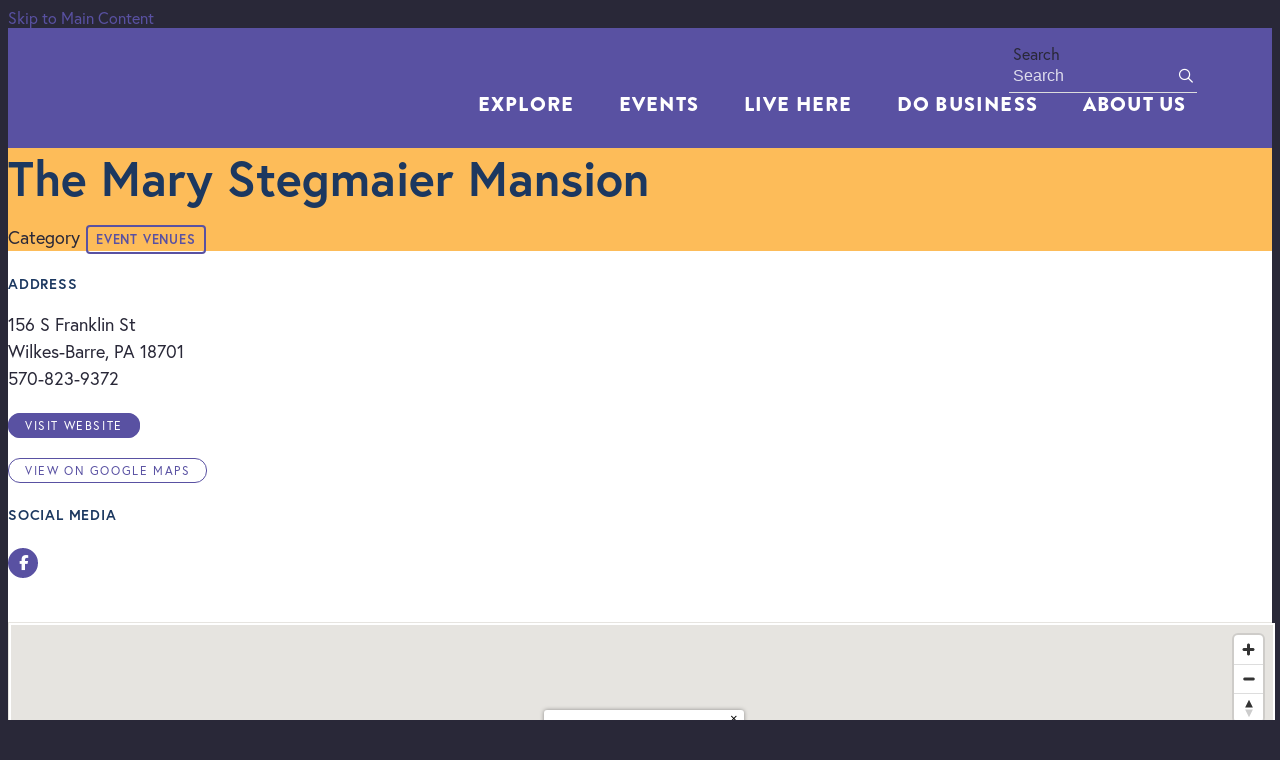

--- FILE ---
content_type: text/html; charset=UTF-8
request_url: https://downtownwilkesbarre.org/go/the-mary-stegmaier-mansion
body_size: 5377
content:

<!doctype html>
<html lang="en" prefix="og: http://ogp.me/ns#">
<head>
  <meta charset="utf-8">
  <meta name="viewport" content="width=device-width, initial-scale=1">

  <title>The Mary Stegmaier Mansion | Downtown Wilkes-Barre</title>
  <link rel="canonical" href="https://downtownwilkesbarre.org/go/the-mary-stegmaier-mansion">
  <meta name="robots" content="index, follow">
  <meta name="description" content="The Mary Stegmaier Mansion | Downtown Wilkes-Barre">
  
  <link rel="preconnect" href="https://ctycms.com/">
  <link rel="preconnect" href="https://img.ctykit.com/">
  <link rel="preconnect" href="https://fonts.googleapis.com">
  <link rel="preconnect" href="https://fonts.gstatic.com" crossorigin>
  
  <link rel="icon" href="/favicon.ico" sizes="any">
  <link rel="icon" href="/favicon.svg" type="image/svg+xml">
  <link rel="apple-touch-icon" href="/apple-touch-icon.png">
  <link rel="manifest" href="/site.webmanifest">
 
  <link rel="stylesheet" href="https://ctycms.com/pa-wilkes-barre/css/cty_css_v21.min.css">  
  <link rel="stylesheet" href="https://cdnjs.cloudflare.com/ajax/libs/mapbox-gl/3.14.0/mapbox-gl.min.css">
  
  <link rel="stylesheet" href="/_templates/_styles.css?v=2023">
  
  <link rel="stylesheet" href="https://use.typekit.net/lyi5prn.css">
   
  <script defer src="https://kit.fontawesome.com/1872c177cb.js" crossorigin="anonymous"></script>


<!-- Google tag (gtag.js) -->
<script async src="https://www.googletagmanager.com/gtag/js?id=G-TBFYZ2S86D"></script>
<script>
  window.dataLayer = window.dataLayer || [];
  function gtag(){dataLayer.push(arguments);}
  gtag('js', new Date());

  gtag('config', 'G-TBFYZ2S86D');
</script>
      
</head>
<body>

<a class="visually-hidden-focusable" href="#page-content">Skip to Main Content</a>
	
			
	
<div id="page-wrap">
<header>	
<div id="page-header">
<div class="header-wrap">
  <div class="container-fluid container-fluid-full">
    <div class="nav-relative">
      <div class="nav-hold">
        <div class="nav-logo-mobile"><a href="/" aria-label="home" class="lazyload" data-src="https://ctycms.com/pa-wilkes-barre/downtown-wordmark-white-700x200.svg"></a></div>
        <div class="nav-logo-desktop"><a href="/" aria-label="home" class="lazyload" data-src="https://ctycms.com/pa-wilkes-barre/downtown-wordmark-white-700x200.svg"></a></div>
        <div class="nav-toggle">
          <a href="#" aria-label="toggle menu" aria-expanded="false" id="nav-drawer-toggle">
            <span class="nav-toggle-open"><i aria-hidden="true" class="far fa-bars"></i></span>
            <span class="nav-toggle-close" style="display:none"><i aria-hidden="true" class="far fa-times"></i></span>
          </a>
        </div>
      </div>
      <div id="nav-drawer">
				<nav>
				<div id="primary-nav">			
					

<ul>
<li class="leaf-1"><div class="menu-set"><a href="/explore">Explore</a><a href="#" aria-label="toggle sub menu" aria-expanded="false" class="subnav-toggle"><span class="subnav-toggle-open"><i aria-hidden="true" class="far fa-chevron-down"></i></span><span class="subnav-toggle-close" style="display:none"><i aria-hidden="true" class="far fa-chevron-up"></i></span></a></div>

	<ul>
		<li><a href="/explore/dining">Dining</a></li>
		<li><a href="/explore/shopping">Shopping</a></li>
		<li><a href="/explore/services">Services</a></li>
		<li><a href="/explore/attractions">Attractions</a></li>
		<li><a href="/explore/accommodations">Accommodations</a></li>
		<li><a href="/explore/city-of-learning">Colleges</a></li>
		<li><a href="/explore/parking">Parking</a></li>
		<li><a href="/explore/features">Features</a></li>
	</ul>
</li>
<li class="leaf-2"><div class="menu-set"><a href="/events">Events</a><a href="#" aria-label="toggle sub menu" aria-expanded="false" class="subnav-toggle"><span class="subnav-toggle-open"><i aria-hidden="true" class="far fa-chevron-down"></i></span><span class="subnav-toggle-close" style="display:none"><i aria-hidden="true" class="far fa-chevron-up"></i></span></a></div>

	<ul>
		<li><a href="/events/calendar">Calendar</a></li>
		<li><a href="/events/sunsets-on-soma">Sunsets on SOMA</a></li>
		<li><a href="/events/smallbusinesssaturday">Small Business Saturday</a></li>
	</ul>
</li>
<li class="leaf-3"><div class="menu-set"><a href="/live-here">Live Here</a><a href="#" aria-label="toggle sub menu" aria-expanded="false" class="subnav-toggle"><span class="subnav-toggle-open"><i aria-hidden="true" class="far fa-chevron-down"></i></span><span class="subnav-toggle-close" style="display:none"><i aria-hidden="true" class="far fa-chevron-up"></i></span></a></div>

	<ul>
		<li><a href="/live-here/places-to-live">Places to Live</a></li>
		<li><a href="/live-here/downtown-residents-association">Downtown Residents Association</a></li>
	</ul>
</li>
<li class="leaf-4"><div class="menu-set"><a href="/do-business">Do Business</a><a href="#" aria-label="toggle sub menu" aria-expanded="false" class="subnav-toggle"><span class="subnav-toggle-open"><i aria-hidden="true" class="far fa-chevron-down"></i></span><span class="subnav-toggle-close" style="display:none"><i aria-hidden="true" class="far fa-chevron-up"></i></span></a></div>

	<ul>
		<li><a href="/do-business/space-available">Space Available</a></li>
		<li><a href="/do-business/downtown-w-b-business-association">Downtown W-B Business Association</a></li>
		<li><a href="/do-business/downtown-college-ambassador-program">Downtown College Ambassador Program</a></li>
		<li><a href="/do-business/resources">Resources for Businesses</a></li>
		<li><a href="/do-business/submit">Submit Website Listing</a></li>
	</ul>
</li>
<li class="leaf-5"><div class="menu-set"><a href="/about">About Us</a><a href="#" aria-label="toggle sub menu" aria-expanded="false" class="subnav-toggle"><span class="subnav-toggle-open"><i aria-hidden="true" class="far fa-chevron-down"></i></span><span class="subnav-toggle-close" style="display:none"><i aria-hidden="true" class="far fa-chevron-up"></i></span></a></div>

	<ul>
		<li><a href="/about/diamond-city-partnership">Diamond City Partnership</a></li>
		<li><a href="/about/our-work">Our Work</a></li>
		<li><a href="/about/our-vision-for-downtown">Our Vision for Downtown</a></li>
		<li><a href="/about/board-of-directors">Board of Directors</a></li>
		<li><a href="/about/staff">Staff</a></li>
		<li><a href="/about/resource-library">Resource Library</a></li>
		<li><a href="/about/dcp-accomplishments">DCP&#039;s Accomplishments</a></li>
		<li><a href="/about/downtown-w-b-business-improvement-district">Downtown W-B Business Improvement District</a></li>
		<li><a href="/about/donate-to-dcp">Donate to DCP</a></li>
		<li><a href="/about/in-the-news">In The News</a></li>
		<li><a href="/about/pressroom">Press Releases</a></li>
		<li><a href="/about/contact-us">Contact Us</a></li>
		<li><a href="/about/our-partners">Our Partners</a></li>
	</ul>
</li>
</ul>

				</div>
				<div id="secondary-nav">
          <div class="nav-utility">
            <div class="nav-social">
              <a href="https://www.facebook.com/DiamondCityPartnership" rel="noopener" target="_blank" aria-label="Facebook"><i aria-hidden="true" class="fab fa-facebook-f"></i></a><a href="https://www.instagram.com/downtownwilkesbarre" rel="noopener" target="_blank" aria-label="Instagram"><i aria-hidden="true" class="fab fa-instagram"></i></a>						</div>
            <div class="nav-links">
							<a href="/styles">Styles</a>
							<a href="/search">Site Search</a>
							<a href="/sitemap">Sitemap</a>
						</div>
					</div> 
					<div class="nav-search">
						<form id="site-search" method="get" action="/search">
							<label class="visually-hidden-focusable" for="q">Search</label>
							<input type="text" id="q" name="q" placeholder="Search">
							<button type="submit" aria-label="submit"><i aria-hidden="true" title="submit" class="far fa-search"></i></button>
						</form>
					</div>
				</div>
			</nav>
			</div><!-- /nav-drawer-->
		</div><!-- /nav-relative-->
	 </div><!--/container-->
</div><!--/header-wrap-->
</div><!--/#page-header-->
</header>

<main id="page-content">
	
<div class="detail-header detail-header-pattern">
	<div class="container-fluid">
		<div class="row padding-top">
			<div class="col-12 padding-bottom text-center">
				<h1>The Mary Stegmaier Mansion</h1>
<p class="header-groups">Category 
<a class="btn btn-header-groups" href="/explore/services/event-venues">Event Venues</a> 
</p>

				
			</div>
		</div>
	</div>
</div>

<div class="container-fluid">
	<div class="row gx-5 padding-top">
		<div class="col-lg-6 col-xl-5 padding-bottom">
			
			<h2 class="on-detail">Address</h2>
						
		<p>156 S Franklin St<br />Wilkes-Barre, PA 18701<br />570-823-9372</p>
<p><a href="https://stegmaiermansion.com/" class="btn btn-brand-pill" target="_blank" rel="noopener">visit website</a></p>
<p><a href="https://www.google.com/maps?daddr=156+S+Franklin+St%2C+Wilkes-Barre%2C+PA+18701" class="btn btn-outline-brand-pill" target="_blank" rel="noopener">View on Google Maps</a></p><h2 class="on-detail">Social Media</h2>
<div class="point-social-icons">
	<a aria-label="Facebook" rel="noopener" target="_blank" href="https://www.facebook.com/TheMaryStegmaierMansion/"><i aria-hidden="true" title="Facebook" class="fab fa-facebook-f"></i></a> 
</div>

		</div>
    <div class="col-lg-6 col-xl-7 padding-bottom">

<div id="carousel-detail" class="carousel slide carousel-fade" data-bs-ride="carousel">
<div class="carousel-inner">
<div class="carousel-item active" data-bs-interval="3000" data-pause="true">	<img width="1280" height="960" class="d-block img-fluid" src="https://img.ctykit.com/cdn/pa-wilkes-barre/images/tr:w-1800/156-s-franklin-st-stegmaier-mansion-2025-photo-v1.jpg" alt="" />
</div>
</div>
</div>
	
	
		</div>
	</div>
</div>


<div class="container-fluid">
	<div class="row">
		<div class="col-12">
			<div id="point-detail"><div id="clmap"></div></div>
		</div>
	</div>
	<div class="row padding-top">	
<div class="col-12 col-md-3 padding-bottom ftn">
	<div class="ftn-label">Nearby Dining &amp; Nightlife</div>
<ul>
<li><a class="ftnname" href="/go/the-stegmaier">The Stegmaier</a><span class="ftnaddress">156 S Franklin St</span> <span class="ftndistance"> (16 feet E)</span></li>
<li><a class="ftnname" href="/go/the-down-pour">The Down Pour</a><span class="ftnaddress">119 S Main St</span> <span class="ftndistance"> (374 feet SE)</span></li>
<li><a class="ftnname" href="/go/asian-kitchen">Asian Kitchen</a><span class="ftnaddress">121 S Main St</span> <span class="ftndistance"> (376 feet SE)</span></li>
<li><a class="ftnname" href="/go/starbucks">Starbucks</a><span class="ftnaddress">169 S Main St</span> <span class="ftndistance"> (406 feet S)</span></li>
</ul>
</div>
<div class="col-12 col-md-3 padding-bottom ftn">
	<div class="ftn-label">Nearby Shopping</div>
<ul>
<li><a class="ftnname" href="/go/bell-home-furnishings">Bell Home Furnishings</a><span class="ftnaddress">99 S Main St</span> <span class="ftndistance"> (419 feet E)</span></li>
<li><a class="ftnname" href="/go/cde-exotics">CDE Exotics</a><span class="ftnaddress">95 S Main St</span> <span class="ftndistance"> (456 feet E)</span></li>
<li><a class="ftnname" href="/go/marquis-art-and-frame">Marquis Art &amp; Frame</a><span class="ftnaddress">122 S Main St</span> <span class="ftndistance"> (497 feet SE)</span></li>
<li><a class="ftnname" href="/go/king-of-kings-electronics-and-phones">King Of Kings Electronics and Phones</a><span class="ftnaddress">102 S Main St</span> <span class="ftndistance"> (538 feet SE)</span></li>
</ul>
</div>
<div class="col-12 col-md-3 padding-bottom ftn">
	<div class="ftn-label">Nearby Attractions</div>
<ul>
<li><a class="ftnname" href="/go/sordoni-art-gallery-at-wilkes-university">Sordoni Art Gallery at Wilkes University</a><span class="ftnaddress">141 S Main St</span> <span class="ftndistance"> (202 feet SE)</span></li>
<li><a class="ftnname" href="/go/circle-centre-for-the-arts-1">Circle Centre for the Arts</a><span class="ftnaddress">130 Rear S Franklin St</span> <span class="ftndistance"> (290 feet E)</span></li>
<li><a class="ftnname" href="/go/marquis-second-floor-gallery">Marquis Second Floor Gallery</a><span class="ftnaddress">122 S Main St</span> <span class="ftndistance"> (497 feet SE)</span></li>
<li><a class="ftnname" href="/go/wilkes-university-kirby-hall-salon">Wilkes University Kirby Hall Salon</a><span class="ftnaddress">202 S River St</span> <span class="ftndistance"> (672 feet W)</span></li>
</ul>
</div>
<div class="col-12 col-md-3 padding-bottom ftn">
	<div class="ftn-label">Nearby Parking</div>
<ul>
<li><a class="ftnname" href="/view-parking/park-and-lock-lot-num6">Park &amp; Lock Lot #6</a><span class="ftnaddress">25 W Northampton St</span> <span class="ftndistance"> (624 feet NE)</span></li>
<li><a class="ftnname" href="/view-parking/midtown-parking-lot">Midtown Parking Lot</a><span class="ftnaddress">25 E Northampton St</span> <span class="ftndistance"> (744 feet SE)</span></li>
<li><a class="ftnname" href="/view-parking/park-and-lock-central">Park &amp; Lock Central</a><span class="ftnaddress">52 S Main St</span> <span class="ftndistance"> (927 feet E)</span></li>
<li><a class="ftnname" href="/view-parking/boscovs-parking-garage">Boscov&#039;s Parking Garage</a><span class="ftnaddress">36 S Franklin St</span> <span class="ftndistance"> (0.2 miles NE)</span></li>
</ul>
</div>
	</div>
</div>
	


</main><!-- /#page-content for SEARCH -->

<footer>
	<div class="footer-wrap">
		<div class="container-fluid">
			<div class="row padding-top">
				<div class="col-12 col-md-6 padding-bottom text-center text-lg-start">
					<p class="footer-headline">Downtown Wilkes-Barre</p>
					<div class="footer-social">
            <a href="https://www.facebook.com/DiamondCityPartnership" rel="noopener" target="_blank" aria-label="Facebook"><i aria-hidden="true" class="fab fa-facebook-f"></i></a><a href="https://www.instagram.com/downtownwilkesbarre" rel="noopener" target="_blank" aria-label="Instagram"><i aria-hidden="true" class="fab fa-instagram"></i></a><a href="https://www.linkedin.com/company/diamondcitypartnership/" rel="noopener" target="_blank" aria-label="Linked In"><i aria-hidden="true" class="fab fa-linkedin-in"></i></a>          </div>
				</div>
				<div class="col-12 col-md-6 padding-bottom text-center text-lg-end">
					<div class="footer-subscribe">
						<p class="footer-headline">Join Our Mailing List</p>
						<p><a href="/subscribe" class="btn btn-brand add-angle">Subscribe</a></p>
					</div>
				</div>
			</div>
		</div>
	</div>
	<div class="footer-legal-wrap">
		<div class="container-fluid">
			<div class="row">
				<div class="col-12 text-center">
					<p class="d-block d-lg-inline">&copy; 2025 <a href="https://downtownwilkesbarre.org">Downtown Wilkes-Barre</a>.</p>
					<p class="d-block d-lg-inline">All Rights Reserved.</p>
					<p class="d-block d-lg-inline">Powered by <a href="https://geocentric.com/citylight" target="_blank" rel="noopener">Citylight CMS</a>.</p>
				</div>
			</div>
		</div>		
	</div>
</footer>

</div><!-- /#page-wrap -->

<!-- scripts -->

<script src="https://ctycms.com/pa-wilkes-barre/js/cty_js_v6.min.js"></script>
       
<script>
  window.addEventListener('DOMContentLoaded', function() {
    var indata = {uid: '4735623','w':document.documentElement.clientWidth,'h':document.documentElement.clientHeight,'mt':'33','c':'126'};
    fetch("/citywatch.php", { method: "POST", headers: {'Content-Type': 'application/json'}, body: JSON.stringify(indata) });
  });
  
</script>  

<script src="https://cdnjs.cloudflare.com/ajax/libs/mapbox-gl/3.14.0/mapbox-gl.js"></script>
<script>
if ('IntersectionObserver' in window) {	
	var observer = new IntersectionObserver(function(entries) {
		if(entries[0]['isIntersecting'] === true) {
			loadMapbox();
			observer.disconnect(); 
		}
	}, { threshold: [0] });
	observer.observe(document.querySelector("#clmap"));
} 

var mypoints = { type: 'FeatureCollection', features: [	
{type: 'Feature',geometry:{type:'Point',coordinates:[-75.88737,41.24421]},properties:{pid:'126',pname:'The Mary Stegmaier Mansion',paddress:'156 S Franklin St',plink:'/go/the-mary-stegmaier-mansion'}}]};

function loadMapbox() {

mapboxgl.accessToken = 'pk.eyJ1IjoiZ2VvY2VudHJpYyIsImEiOiJrbEd0OUY0In0.4KQtHo0wR8_egD5C6glYYw';

var mapgl = new mapboxgl.Map({
  container: 'clmap',
	center: [-75.88737,41.24421],
	zoom: 16,
	style: 'mapbox://styles/geocentric/clym05hbn01wq01qo7afncrgh',
	minZoom: 1,
	maxZoom: 22,
	pitch: 0, // 0-60
	bearing:0,
	attributionControl: false,
	scrollZoom: false
});
mapgl.addControl(new mapboxgl.NavigationControl());
mapgl.addControl(new mapboxgl.AttributionControl({compact: true, customAttribution: '© <a target="_blank" rel="noopener" href="https://geocentric.com">Geocentric</a>' }));

mapgl.addControl(new mapboxgl.GeolocateControl({ positionOptions: { enableHighAccuracy: true }, trackUserLocation: true }));

var bounds = [[-75.88737,41.24421],[-75.88737,41.24421]];
mapgl.fitBounds(bounds, { duration: 0, maxZoom: 16, padding: {top: 180, bottom:30, left: 30, right: 30} });

 
mypoints.features.forEach(function(marker, i) {
  var el = document.createElement('div');
	el.id = "marker-" + marker.properties.pid;
  el.className = 'smarker smarker-point-detail';
	el.innerHTML="<div class=\"smarker-bg\"><svg version=\"1.1\" xmlns=\"http://www.w3.org/2000/svg\" xmlns:xlink=\"http://www.w3.org/1999/xlink\" x=\"0px\" y=\"0px\" viewBox=\"0 0 24 36\" style=\"enable-background:new 0 0 24 36;\" xml:space=\"preserve\"><path class=\"st0\" d=\"M23,16L23,16c0.6-1.4,1-2.9,1-4.6C24,5.1,18.6,0,12,0C5.4,0,0,5.1,0,11.5c0,1.6,0.4,3.2,1,4.6l0,0L1,16.1c0.2,0.4,0.5,0.9,0.7,1.3L12,36l10.2-18.6C22.5,17,22.8,16.5,23,16L23,16z\"/></svg></div><div class=\"smarker-i\"><i class=\'fas fa-circle\'></i></div>";
	new mapboxgl.Marker(el, {offset: [0,-18]}).setLngLat(marker.geometry.coordinates).addTo(mapgl);
	createPopUp(marker);
	el.addEventListener('click', function(e){
		flyToStore(marker);
		createPopUp(marker);
	});
});

function flyToStore(currentFeature) {
  var thisZoom = mapgl.getZoom();
  if (thisZoom<16) { thisZoom=17; }
  mapgl.flyTo({
    center: currentFeature.geometry.coordinates,
    zoom: thisZoom,
	  speed: 0.50, 
  });
}

function createPopUp(currentFeature) {
  var popUps = document.getElementsByClassName('mapboxgl-popup');
  if (popUps[0]) popUps[0].remove();
  var popup = new mapboxgl.Popup({closeOnClick: false, focusAfterOpen: false, anchor:'bottom'})
    .setLngLat(currentFeature.geometry.coordinates)
    .setHTML('<p class=\"mapbox-pop-name\">' + currentFeature.properties.pname + '</p>' +
      '<p class=\"mapbox-pop-address\">' + currentFeature.properties.paddress + '</p>')
    .addTo(mapgl);
}

} // end loadMapbox
</script>
	

</body>
</html>

--- FILE ---
content_type: text/css
request_url: https://downtownwilkesbarre.org/_templates/_styles.css?v=2023
body_size: 8231
content:
:root {
  --cc-brandpurple: #5951a2; /* wilkes barre purple */
  --cc-brandblue: #586cb3; /* wilkes barre purple */
  --cc-branddarkorange: #f79052; /* wilkes barre purple */
  --cc-brandorange: #fdbc59; /* wilkes barre purple */
  
  --cc-body-bg: #292838; /* deep purple wilkes barre background color */
  --cc-pagewrap-bg: white; /* pagewrap background color */
  --cc-pagewrap-txt: #292838; /*  deep purple wilkes barre pagewrap general color */
   
  --cc-alert-bg: #fdbc59; /* alert background color */
  --cc-alert-txt: #111111; /* alert text color */
  
  --cc-h1: #1c3860; /* h1 color */
  --cc-h2: #1c3860; /* h2 color */
  --cc-h3: #1c3860; /* h3 color */
  
  --cc-alink: #5951a2; /* primary link color */
  --cc-ahover: #586cb3; /* primary hover color */
  --cc-asec-link: #222; /* secondary link color */
  --cc-asec-hover: #444; /* secondary hover color */
  --cc-asec-divider: #aaa; /* secondary divider color */
  
  --cc-pnav-link: #ffffff; /* var(--cc-pnav-link) nav color */
  --cc-pnav-hover: #fdbc59; /* var(--cc-pnav-hover) nav hover color */ 
  --cc-pnav-dropdown: #5951a2; /* var(--cc-pnav-dropdown) dropdown background color */
  
  
  --cc-linework: #ddd; /* hr, sidenav, mobile nav */
  --cc-bg-silver: #fafafa; /* silver background */
  --cc-footer-wrap: #eeeeee; /* var(--cc-pnav-dropdown) dropdown background color */
  --cc-banner-wrap: #eeeeee; /* var(--cc-pnav-dropdown) dropdown background color */
}

body,html {
  height:100%;
  background-color:var(--cc-body-bg);
  -webkit-font-smoothing: antialiased;
  -moz-osx-font-smoothing: grayscale !important;
  text-rendering: optimizeLegibility !important;
  font-family: "poppins", sans-serif;
  font-family: "europa", sans-serif;
}

#page-wrap {
  position:relative;
  width:100%;
  background-color:var(--cc-pagewrap-bg);
  color:var(--cc-pagewrap-txt);
}

#page-header { }

#page-content { }

.container-fluid-full { }
.container-fluid-narrow { max-width:960px; }
@media screen and (min-width: 1200px) {
  .container-fluid-full { max-width:90000px; padding-left:5%; padding-right:5%; }
}

.bg-silver { background-color:var(--cc-bg-silver); }

/* global typography */

h1 { color:var(--cc-h1); font-weight:700; font-size: 42px; line-height:1.25; margin-top:0px; margin-bottom: 1rem; }

h2 { color:var(--cc-h2); font-weight:700; font-size: 26px; line-height:1.25; margin-top:1rem; margin-bottom: 1rem; }

h2.on-detail { font-size: 0.9rem; margin-top:1.5rem; margin-bottom: 1rem; text-transform:uppercase; letter-spacing:0.050rem; }

h3 { color:var(--cc-h3); font-weight:700; font-size: 22px; line-height:1.25; }

p, li { font-size:18px; line-height:1.5; }

p.intro,p.lead { font-weight:400; font-size:22px; line-height:1.5; }

label { }

hr { margin-top: 1rem; margin-bottom: 1rem; border: 0; border-top-color: currentcolor; border-top-style: none; border-top-width: 0px; border-top: 1px solid rgba(0,0,0,.1); opacity:1; }

a { color:var(--cc-alink); text-decoration:none; }
a:hover { color:var(--cc-ahover); text-decoration:none; }

a div.lnk-primary { color: inherit; font-weight:700; font-size:18px; line-height:23px; }
a div.lnk-secondary { color:var(--cc-asec-link); font-weight:400; font-size:16px; line-height:20px; margin-top:3px; }
a div.lnk-secondary span { color:var(--cc-asec-divider); }
a:hover div.lnk-primary { color: inherit; }
a:hover div.lnk-secondary { color:var(--cc-asec-hover); }


/* buttons */

.btn-brand { background-color:var(--cc-alink); border:1px solid var(--cc-alink); color:white; font-size:14px; font-weight:400; text-transform:uppercase; letter-spacing:0.100rem;
  margin:4px 2px 4px 0px; padding: .375rem .75rem; transition: all 0.15s linear 0s; border-radius:0; }
.btn-brand:hover { background-color:var(--cc-ahover); border-color:var(--cc-ahover); color:white; }

.btn-outline-brand { background-color:white; border:1px solid var(--cc-alink); color:var(--cc-alink); font-size:14px; font-weight:400; text-transform:uppercase; letter-spacing:0.100rem; 
 margin:4px 2px 4px 0px; padding: .375rem .75rem; transition: all 0.15s linear 0s; border-radius:0; }
.btn-outline-brand:hover { background-color:var(--cc-ahover); border-color:var(--cc-ahover); color:white; }

.btn-brand-pill { background-color:var(--cc-alink); border:1px solid var(--cc-alink);  color:white; font-size:12px; font-weight:400; text-transform:uppercase; letter-spacing:0.100rem; border-radius:20px; 
  margin:4px 2px 4px 0px; padding: .275rem 1rem; transition: all 0.15s linear 0s; }
.btn-brand-pill:hover {  background-color:var(--cc-ahover); border-color:var(--cc-ahover); color:white; }

.btn-outline-brand-pill { background-color:white; border:1px solid var(--cc-alink); color:var(--cc-alink); font-size:12px; font-weight:400; text-transform:uppercase; letter-spacing:0.100rem; border-radius:20px; 
  margin:4px 2px 4px 0px; padding: .275rem 1rem; transition: all 0.15s linear 0s; }
.btn-outline-brand-pill:hover { background-color:var(--cc-ahover); border-color:var(--cc-ahover); color:white; }

.btn-naked { color:var(--cc-alink); text-transform:uppercase; letter-spacing:0.050rem; margin:4px 2px 4px 0px; padding: .375rem 0rem; transition: all 0.15s linear 0s; }
.btn-naked:hover { color:var(--cc-ahover); }

.lk { display:table; width:100%; margin-bottom:12px; }
.lk-arrow { display:table-cell; width:30px; vertical-align:top; font-size:16px; line-height:1.4; color:var(--cc-alink); }
.lk-content { display:table-cell; width:auto; vertical-align:top; }


/* alert box */

.alert-wrap { background-color:var(--cc-alert-bg); }
.alert-wrap, a.alert-link, a.alert-link:hover { color:var(--cc-alert-txt); }
.alert-hold { display: table; width: 100%; }
.alert-prefix { display:table-cell; vertical-align: top; width:32px; padding-top:20px; padding-right:20px; }
.alert-content { display:table-cell; vertical-align: top; width:auto; padding-top:20px; }
.alert-dismiss { display:table-cell; vertical-align: top; width:32px; padding-top:20px; text-align:right; }

.alert-prefix { 
  font-size: 20px;
  line-height: 20px;
  text-transform: uppercase;
  letter-spacing: 0.100rem;
  padding-bottom:20px;
}

.alert-content { 
  font-size: 13px;
  line-height: 20px;
  font-weight: 700;
  text-transform: uppercase;
  letter-spacing: 0.100rem;
}

.alert-message { padding-bottom:20px; }
a.alert-link { text-decoration:underline; }
a.alert-link:hover { text-decoration:underline; }

.alert-dismiss { 
  font-size:20px;
  line-height:20px; 
  padding-bottom:20px;
}

#dismiss-alert { color:var(--cc-alert-txt); text-decoration:none; }


/* css for modal backdrop */

.modal-backdrop { background-color: #000000; }
.modal-backdrop.show { opacity:0.5; }
.modal-body h1 { margin-top:1rem; }

/* footer */

footer { background-color:#fcbb5a; padding-top:24px; }
.footer-wrap { background: url('https://ctycms.com/pa-wilkes-barre/footer-peak.svg') bottom center no-repeat; background-size: contain; }
.footer-wrap p { }
.footer-wrap p.footer-headline { font-size:20px; line-height:1.5; font-weight:700; margin-bottom:0.5rem; }

.footer-social { }
.footer-social a { display:inline-block; width:30px; height:30px; font-size:14px; line-height:30px; border-radius:50%; text-align:center; margin:0 8px; }
.footer-social a { text-decoration:none; color:white; background-color:var(--cc-alink); border:none; transition: all 0.15s linear 0s; }
.footer-social a:hover { color:white; background-color:var(--cc-ahover); }
@media screen and (min-width: 992px) { .footer-social a { margin:0 14px 0 0; } }

.footer-legal-wrap { background-color: #5951a1; padding:30px 0px; }
.footer-legal-wrap p { color:white; margin:0; font-size:15px; line-height:1.5; }
.footer-legal-wrap a { color:white; }
.footer-legal-wrap a:hover { color:white; }
	
	
/* banner */

.no-banner { width:100%; border-top:1px solid var(--cc-banner-wrap); }
.banner-b { width:100%; height:260px; background-color:var(--cc-banner-wrap); background-position:center center; background-size:cover;}
@media all and (min-width: 992px) {
  .banner-b { height:360px; }
}


/* detail header */

.full-color { width:100%; background:var(--cc-banner-wrap); }
.detail-header { width:100%; background:var(--cc-banner-wrap); }
.detail-header h1 { font-size: 3.0rem; margin:0; }

p.header-groups { margin:1rem 0; } 
a.btn-header-groups { background-color:inherit; padding:4px 8px; margin:3px 1px; border-radius:4px; transition: all 0.15s linear 0s;  }
a.btn-header-groups { font-size:13px; line-height:15px; letter-spacing:0.050rem; font-weight:700; text-transform:uppercase; color:var(--cc-alink); border:2px solid var(--cc-alink); }
a.btn-header-groups:hover { color:var(--cc-ahover); border-color:var(--cc-ahover); }

.detail-header-pattern {
  background-color: #fdbc59;
  xxxbackground-image: url("data:image/svg+xml,%3Csvg xmlns='http://www.w3.org/2000/svg' width='52' height='52' viewBox='0 0 52 52'%3E%3Cpath fill='%23f79052' fill-opacity='0.37' d='M0 17.83V0h17.83a3 3 0 0 1-5.66 2H5.9A5 5 0 0 1 2 5.9v6.27a3 3 0 0 1-2 5.66zm0 18.34a3 3 0 0 1 2 5.66v6.27A5 5 0 0 1 5.9 52h6.27a3 3 0 0 1 5.66 0H0V36.17zM36.17 52a3 3 0 0 1 5.66 0h6.27a5 5 0 0 1 3.9-3.9v-6.27a3 3 0 0 1 0-5.66V52H36.17zM0 31.93v-9.78a5 5 0 0 1 3.8.72l4.43-4.43a3 3 0 1 1 1.42 1.41L5.2 24.28a5 5 0 0 1 0 5.52l4.44 4.43a3 3 0 1 1-1.42 1.42L3.8 31.2a5 5 0 0 1-3.8.72zm52-14.1a3 3 0 0 1 0-5.66V5.9A5 5 0 0 1 48.1 2h-6.27a3 3 0 0 1-5.66-2H52v17.83zm0 14.1a4.97 4.97 0 0 1-1.72-.72l-4.43 4.44a3 3 0 1 1-1.41-1.42l4.43-4.43a5 5 0 0 1 0-5.52l-4.43-4.43a3 3 0 1 1 1.41-1.41l4.43 4.43c.53-.35 1.12-.6 1.72-.72v9.78zM22.15 0h9.78a5 5 0 0 1-.72 3.8l4.44 4.43a3 3 0 1 1-1.42 1.42L29.8 5.2a5 5 0 0 1-5.52 0l-4.43 4.44a3 3 0 1 1-1.41-1.42l4.43-4.43a5 5 0 0 1-.72-3.8zm0 52c.13-.6.37-1.19.72-1.72l-4.43-4.43a3 3 0 1 1 1.41-1.41l4.43 4.43a5 5 0 0 1 5.52 0l4.43-4.43a3 3 0 1 1 1.42 1.41l-4.44 4.43c.36.53.6 1.12.72 1.72h-9.78zm9.75-24a5 5 0 0 1-3.9 3.9v6.27a3 3 0 1 1-2 0V31.9a5 5 0 0 1-3.9-3.9h-6.27a3 3 0 1 1 0-2h6.27a5 5 0 0 1 3.9-3.9v-6.27a3 3 0 1 1 2 0v6.27a5 5 0 0 1 3.9 3.9h6.27a3 3 0 1 1 0 2H31.9z'%3E%3C/path%3E%3C/svg%3E");
}


/* sidenav drawer */

.sidenav-container { max-width:1200px; margin:auto; } /* match container-fluid width */
.sidenav-row { display:block; width:100%; }
.sidenav-col-nav { display:block; width:100%; padding:0; }
.sidenav-col-content { display:block; width:100%; padding-right:24px; padding-left:24px; }
@media screen and (min-width: 992px) {
	.sidenav-row { display: flex; flex-direction: row-reverse; width:100%; }
	.sidenav-col-nav { display:block; width:25%; padding:60px 24px 60px 40px; }
	.sidenav-col-content { display:block; width:75%; padding-right:40px; }
}

.d-sidenav { width:100%; }

.d-sidenav-section { display:table; width:100%; background-color:#1c3860; padding:8px 0; }
.d-sidenav-section-label { display:table-cell; text-align:left; width:auto; vertical-align:top; font-size:18px; line-height:24px; }
.d-sidenav-section-label a { display:block; padding:10px 12px 10px 24px; color:white; font-weight:700; text-transform:uppercase; text-decoration:none; margin-right:40px; }
.d-sidenav-section-label a:hover { color:white; text-decoration:none;  }
.d-sidenav-section-toggle { display:table-cell; text-align:right; width:60px; vertical-align:top; cursor:pointer; color:white; font-size:20px; line-height:24px; }
.d-sidenav-section-toggle a { display:block; padding:10px 24px 10px 12px; color:white; text-decoration:none;  }
.d-sidenav-section-toggle a:hover { color:white; text-decoration:none; }
#d-sidenav-drawer { display:none; }
@media all and (min-width: 992px) {
  .d-sidenav-section { padding:2px 0; }
	.d-sidenav-section-label { display:block; width:100%; }
  .d-sidenav-section-label a { margin-right:0; }
	.d-sidenav-section-toggle { display:none;  }
	#d-sidenav-drawer { display:block!important; }
}

.d-sidenav ul { padding:0; margin:0; }
.d-sidenav > ul { border:1px solid var(--cc-linework); } 
.d-sidenav li { padding:0; margin:0; list-style:none; }

.d-sidenav li .li-flex { display:flex; }

.d-sidenav > ul > li { border-bottom:1px solid var(--cc-linework); }
.d-sidenav > ul > li:last-child { border-bottom:none; }

.d-sidenav li ul { padding-bottom:16px; }
.d-sidenav li ul li { padding:4px 0px; }

.d-sidenav li a {
  display:table;
  width:100%; 
  text-decoration:none;
  font-weight:400;
}

.d-sidenav li.d-open { background-color:var(--cc-pagewrap-bg); }

.d-sidenav li a div.sn-indicator { display:table-cell; width:36px; text-align:left; padding:14px 0px 14px 20px; font-weight:600; font-size:14px; line-height:24px; vertical-align:top; color:var(--cc-pagewrap-bg); }
.d-sidenav li a div.sn-label { display:table-cell; width:auto; text-align:left; padding:14px 20px 14px 0px; font-weight:600; font-size:15px; line-height:24px; vertical-align:top; color:var(--cc-pagewrap-txt); }
.d-sidenav li a div.sn-label-nested { display:table-cell; width:100%; text-align:left; padding:4px 20px 4px 50px; font-weight:600; font-size:14px; line-height:24px; vertical-align:top; color:var(--cc-pagewrap-txt); }
.d-sidenav li a:hover div { color:var(--cc-ahover); }

.d-sidenav li.d-open a div.sn-indicator { color:var(--cc-pagewrap-txt); }
.d-sidenav li.d-selected div.sn-indicator { color:var(--cc-pagewrap-txt)!important; }
.d-sidenav li.d-selected div.sn-label { color:var(--cc-pagewrap-txt); }

.d-sidenav li.d-sub-selected div.sn-label-nested { color:var(--cc-pagewrap-txt)!important; }


/* mobile nav */

.header-wrap { background-color:var(--cc-brandpurple); padding:20px 0; }
.nav-relative { }
.nav-hold { width:100%; height:50px; }
.nav-logo-mobile { float:left; width:175px; height:50px; }
.nav-logo-mobile { display:block; }
.nav-logo-mobile a { display:block; width:175px; height:50px; background-size:contain; background-repeat:no-repeat; }
.nav-logo-desktop { display:none; }
.nav-toggle a { float:right; font-size:24px; line-height:50px; color:var(--cc-pnav-link); }
.nav-toggle a:hover { color:var(--cc-pnav-hover);  }

#nav-drawer { display:none }

#primary-nav { padding-top:16px; }
#primary-nav ul { margin:0; padding:0; }  
#primary-nav ul li { list-style: none; margin:0; padding:0; width:100%; }
#primary-nav ul li div.menu-set { display:table; border-top:2px solid var(--cc-linework); width:100%; }
#primary-nav ul li div.menu-set a {
  display:table-cell;
  width:90%;
  text-align:left;
  vertical-align:top;
  padding:12px 0px;
  color:var(--cc-pnav-link);
  font-size:20px;
  line-height:1.5;
  font-family: "brandon-grotesque", sans-serif;
  font-weight:900;
  letter-spacing:0.075rem;
  text-transform:uppercase;
}

#primary-nav ul li div.menu-set a.subnav-toggle { width:10%; text-align:right; }
#primary-nav ul li div.menu-set a:hover { color:var(--cc-pnav-hover); }

#primary-nav ul ul { display:none; margin:0; padding:8px 0px 24px 0px; }

#primary-nav ul li ul li a { /*dropdowns*/
  display: block;
  padding:10px 4px 10px 20px;
  font-size:18px;
  line-height:1.5;
  font-weight:400;
  text-transform:none;
  color:var(--cc-pnav-link);
}

#primary-nav ul li ul li a:hover { color:var(cc-pnav-hover); }

#secondary-nav { padding-bottom:16px; }

.nav-utility { display:none; }
.nav-links { display:none; }
.nav-links a { display: block; padding:6px 0px; font-size:15px; line-height:1.5; color:var(--cc-pnav-link); }
.nav-links a:hover { color:var(--cc-pnav-hover); }
.nav-social { display:none; }

.nav-search { }

#site-search {
  display:table;
  width:100%;	
  padding:8px 16px;
  margin:20px 0 0 0;
  border:2px solid var(--cc-linework);
  border-radius:3px;
  text-align:left;
}

#site-search input[type="text"]{
  display:table-cell;	
  font-size:16px;
  line-height:24px;
  color:var(--cc-pnav-link);
  background:transparent;
  border:none;
  padding:0;
  margin:0;
  width:90%;
  text-align:left;  
  vertical-align:middle;
  outline:0;
}

#site-search button {
  display:table-cell;
  font-size:14px;
  line-height:24px;
  color:var(--cc-pnav-link);
  background:transparent;
  border:none;
  margin:0;
  padding:0;
  width:10%;
  text-align:right;
  vertical-align:middle;
}

#site-search ::-webkit-input-placeholder { color:var(--cc-pnav-link); opacity: 0.8; }
#site-search :-moz-placeholder { color:var(--cc-pnav-link); opacity: 0.8; }
#site-search ::-moz-placeholder { color:var(--cc-pnav-link); opacity: 0.8; }
#site-search :-ms-input-placeholder { color:var(--cc-pnav-link); opacity: 0.8; }


/* desktop nav */
@media all and (min-width: 992px) {
  
  .header-wrap { padding:0; }
  .nav-relative { position:relative; width:100%; height:120px; }
  .nav-hold { }
  .nav-logo-mobile { display:none; }
  .nav-logo-desktop { display:block; position:absolute; top:30px; left:0px; }
  .nav-logo-desktop a { display:block; width:300px; height:60px; background-size:contain; background-repeat:no-repeat; }
  .nav-toggle { display:none; }

   #nav-drawer { display:block!important; } /* slidetoggle fix */
  
  /* primary-nav */
   
  #primary-nav { position:absolute; top:50px; right:0px; width:auto; padding:0; }
  #primary-nav ul { display:block; float:right; }
  #primary-nav ul li { display:block; float:left; width:auto; }
  #primary-nav ul li div.menu-set { display:table; border:none; width:auto; }
  #primary-nav ul li div.menu-set a {
    width: auto;
    padding:12px 22px 12px 22px;
  }
  
  #primary-nav ul li div.menu-set a.subnav-toggle { display:none; }
  #primary-nav ul li div.menu-set:hover a { color:var(--cc-pnav-hover); }

  #primary-nav ul li:hover a { background-color:var(--cc-pnav-dropdown); }
  #primary-nav ul li a:hover { color:var(--cc-pnav-hover); }

  /* drop down lists */

  #primary-nav ul li ul { 
    position: absolute;
    width: 220px;
    height:auto;
    padding:20px 0px;
    background-color:var(--cc-pnav-dropdown);
    display:none;
  }

  #primary-nav ul li:hover > ul { display:block !important; left: auto; z-index:9999; } 
  @media all and (min-width: 992px) { #primary-nav li:last-child:hover > ul { right:0px; } }
  
  #primary-nav ul li ul li { width:200px; }
  #primary-nav ul li ul li a { 
    width:100%;
    padding:6px 24px;
    background-color:var(--cc-pnav-dropdown);
  }


  /* secondary nav */

  /*
  #secondary-nav { position:absolute; top:16px; right:0px; width:auto; height:24px; display:table; display:none; }
  #secondary-nav .nav-utility { display:table-cell; vertical-align:top; text-align:right;}
  #secondary-nav .nav-search { display:table-cell; vertical-align:top; text-align:right; width:224px; }

  .nav-social { display:inline-block; text-align:center; height:24px; padding-right:24px; }
  .nav-social a { display:inline-block; width:22px; height:22px; font-size:10px; line-height:22px; border-radius:50%; text-align:center; margin:1px 8px 0 0; }
  .nav-social a { text-decoration:none; color:white; background-color:var(--cc-pagewrap-txt); border:0; transition: all 0.15s linear 0s;}
  .nav-social a:hover { color:white; background-color:var(--cc-ahover); }
  .nav-links { display:inline-block; }
  .nav-links a {
    display: inline-block;
    width: auto;
    margin-right:8px;
    font-size:14px;
    line-height:24px;
    color:var(--cc-pagewrap-txt);
    text-decoration:none;
  }
  .nav-links a:hover { color:var(--cc-ahover); }
  */
  
  #secondary-nav { position:absolute; top:12px; right:20px; width:auto; padding:0; }
   
  #site-search {
    border:0;
    margin:0;
    width:180px;
    padding:4px 4px;
    border-radius:0;
    border-bottom:1px solid var(--cc-linework);
  }

}














/* home page topango carousel */

.topango-wrap { padding:0; margin:0; }
.topango-slide { width:100%; height:auto; }
.topango-relative { position:relative; width:100%; height:auto; }
.topango-image { display:block; z-index:10; position:relative; background-size: cover; background-position: center center; }
.topango-cover { display:block; z-index:11; position:absolute; top:0px; background-color:rgba(0,0,0,0.15); }
.topango-text { display:block; z-index:12; position:absolute; top:0px;}
.topango-x { display:table; }
.topango-y { display:table-cell; vertical-align:middle; text-align:center;}

.topango-image, .topango-cover, .topango-text,.topango-x, .topango-y { width:100%; height:400px; }
@media all and (min-width: 768px) { .topango-image, .topango-cover, .topango-text,.topango-x, .topango-y { height:600px; }}
@media all and (min-width: 992px) { .topango-image, .topango-cover, .topango-text,.topango-x, .topango-y { height:700px; }}

.topango-y { text-align:center; padding:0 60px; }
.topango-headline { color:white; font-weight:700; font-size:28px; line-height:36px; margin:40px 0 10px 0; text-shadow: 1px 1px 1px var(--cc-h1); }
.topango-link { padding-top:20px; }
@media all and (min-width: 768px) {
	.topango-y { text-align:center; padding:0 15%; }
	.topango-headline { color:white; font-weight:700; font-size:58px; line-height:58px; margin:50px 0 20px 0; max-width:600px; }
}
@media all and (min-width: 992px) {
	.topango-y { text-align:left; padding:0 15%; }
	.topango-headline { color:white; font-weight:700; font-size:68px; line-height:68px; margin:50px 0 20px 0; }
}

.cycle-pager { display:none; }
.cycle-next { position: absolute; z-index: 300; right:5%; top: 50%; margin-top:-42px; width: 44px; height: 84px; display: block; cursor: pointer; }
.cycle-prev { position: absolute; z-index: 301; left: 5%; top: 50%; margin-top:-42px; width: 44px; height: 84px; display: block; cursor: pointer; }
@media all and (max-width: 767px) {
	.cycle-next, .cycle-prev { width:22px; height:42px; background-size:cover; margin-top:-21px; }
}


/* home page video */

.hero-wrap {
  position: relative;
  width:100%; height:56vh; min-height:400px; max-height:800px;
  top: 0;
  overflow:hidden;
  background:white;
}

#hero-video {
  position: absolute;
  top: 50%;
  left: 50%;
  min-width: 100%;
  min-height: 100%;
  width: auto;
  height: auto;
  z-index: 1;
  -ms-transform: translate(-50%, -50%) scale(1.01);
  -moz-transform: translate(-50%, -50%) scale(1.01);
  -webkit-transform: translate(-50%, -50%) scale(1.01);
  transform: translate(-50%, -50%) scale(1.01);	
}
audio, canvas, progress, video { display: inline-block; vertical-align: baseline; }


.hero-video-darken { position: absolute; z-index: 101; display:table; width:100%; height:100%; background-color:rgba(0,0,0,0.25); }
.hero-video-content { display:table-cell; width:100%; height:100%; text-align:center; vertical-align:middle; padding:90px 24px; }
.hero-video-content-wrap { max-width:560px; margin: auto; }
.hero-video-content-wrap h1 { color:white; font-size:22px; line-height:34px; text-shadow: 1px 1px 0px #005480; }
.hero-video-content-wrap p { color:white; margin:16px 0 0 0; }
@media all and (min-width: 768px) {
	.hero-video-content-wrap h1 { font-size:32px; line-height:46px;   }
}
@media all and (min-width: 992px) {
  .hero-video-content {  padding:210px 24px 90px 24px; }
}

.hero-video-control { position:absolute; z-index:102; top:20px; right:20px; width:50px; height:50px; background-color:rgba(0,0,0,0.7); border-radius:50%; }
.hero-video-control a { display:block; width:50px; font-size:14px; line-height:50px; text-align:center; color:white; }


/* citylight social grid */

.citylight-social-grid { width:100%; border-left:0px solid white; border-bottom:0px solid white; background-color:black; }

.citylight-social-square {
  display:block;
  background-size:cover;
  background-position:center center;	
  float:left;
  position: relative;
  margin:0px;
  overflow:hidden;
  border-right:0px solid white;
  border-top:0px solid white;
}

.citylight-social-square { width: 50%; padding-bottom : 50%; }
@media all and (min-width: 768px) { .citylight-social-square { width: 33.33%; padding-bottom : 33.33%; } }
@media all and (min-width: 992px) { .citylight-social-square { width: 20%; padding-bottom : 20%; } .citylight-social-square-6 { display:none; } }

.citylight-social-square-cover { position:absolute; width:100%; height:100%; background-color:rgba(0,0,0,0.05); transition: all 0.15s linear 0s; }
.citylight-social-square:hover .citylight-social-square-cover { background-color:rgba(0,0,0,0.35); }
.citylight-social-square-icon { position:absolute; bottom:8%; left:8%; color:white; font-size:22px; line-height:22px; }
@media all and (min-width: 768px) { 
   .citylight-social-square-icon { bottom:16%; left:16%; font-size:28px; line-height:28px; }
}


/* feature card */

.feature-card { }
.feature-card-image { position:relative; }
.feature-card-image-img { position:relative; background-color:white; }
.feature-card-image-tag { position:absolute; bottom:-15px; display:inline-block; font-size:14px; line-height:30px; padding:0 8px; background-color:var(--cc-ahover); color:white; text-transform:uppercase; }
.feature-card-image-div3x2 { width:100%; padding-bottom:66%; background-color:#eee; background-size:cover; background-position:center center; }
.feature-card-content { background-color:white; padding:30px 30px 20px 30px; }
.feature-card-content-headline { color:var(--cc-h1); font-size:1.35rem; line-height:1.4; font-weight:700; margin-bottom:6px; }
.feature-card-content-body { color:var(--cc-h2); font-size:1.1rem; line-height:1.4; margin-bottom:12px; }
.feature-card a .feature-card-content-linklabel { color:var(--cc-alink); text-decoration:none; font-weight:700; }
.feature-card a:hover .feature-card-content-linklabel { color:var(--cc-ahover); text-decoration:none; }


/* basic lightbox */

.lightbox-wrap { margin-top:30px; }
.lightbox-squares { width:100%; padding-bottom:100%; background-color:var(--cc-banner-wrap); background-position:center center; background-size:cover; margin-bottom:30px; }


/* basic landing */

.nav-card-gallery { margin:48px 0 0 0; }
.nav-card-margin { margin-bottom:48px; }
.nav-card { width:100%; height:100%; background-color:#fff; border-radius:6px; overflow:hidden; 
  -webkit-box-shadow: 0px 0px 8px 0px rgba(177,158,144,0.25);
  -moz-box-shadow: 0px 0px 8px 0px rgba(177,158,144,0.25);
  box-shadow: 0px 0px 8px 0px rgba(177,158,144,0.25);
}
.nav-card a { display:block; }
.nav-card a .nav-card-image { position:relative; width:100%; padding-bottom:66.66%; background-color:#eee; margin-bottom:12px; overflow:hidden;  }
.nav-card a .nav-card-image-bg {  position:absolute; top:0; width:100%; height:100%; background-position:center center; background-size:cover; transition: all .5s; }
.nav-card a .nav-card-image-cover { position:absolute; top:0; width:100%; height:100%; background-color:rgba(0,0,0,0.0); transition: all .5s;  }
.nav-card a:hover .nav-card-image-bg { transform: scale(1.02); }

.nav-card-content { width:100%; height:100%; background-color:#fff; padding:10px 20px 20px 20px; text-align:center; }
.nav-card-content-headline { color: inherit; font-weight: 700; font-size: 20px; line-height: 25px;}



/* basic snake */

.snake-wrap { width:100%; background-color:var(--cc-banner-wrap); }
.snake-container { width:100%; max-width:1200px; background-color:white; margin:0 auto; }
.snake-row { display:block; }
.snake-image { display: block; width:100%; padding-bottom: 90%; background-size:cover; background-position:center center; }
.snake-content { display: block; background-color:white; padding:30px; }
@media all and (min-width: 576px) {
	.snake-image { padding-bottom: 50%; }
}
@media all and (min-width: 768px) {
	.snake-row { display:flex; }
	.snake-row-alternate { flex-direction: row-reverse; }
	.snake-image { width:50%; padding:0; }
	.snake-content { width:50%; padding:60px; }
}
@media all and (min-width: 992px) {
	.snake-content { padding:90px; }
}

/* basic staff */

.basic-staff { margin:24px 0; }
.staff-card { margin-bottom:24px; }
.staff-picture-hold { max-width:240px; margin:36px auto 22px auto; }
.staff-picture { width:100%; padding-bottom:100%; border-radius:50%; background-position:center center; background-size:cover;  }
.staff-name { text-align:center; font-weight: 700; font-size:20px; line-height:1.3; margin-bottom:4px; }
.staff-title { text-align:center; font-weight: 400; font-size:18px; line-height:1.3; margin-bottom:4px; }
.staff-body { text-align:center; font-weight: 400; }






/* mapbox styles */

.smarker {  width: 24px; height: 36px; cursor: pointer; }
.smarker-bg { position:absolute; width:24px; height:36px; fill:var(--cc-h1); }
.smarker-i { position:absolute; width:24px; height:36px; text-align:center; font-size:11px; line-height:24px; color:white; }

.mapboxgl-map { font-family:inherit; }
.mapboxgl-ctrl-attrib.mapboxgl-compact { min-height:24px; } /* bug fix */

.mapboxgl-popup { width: 200px; padding-bottom: 30px; } /* adjust padding bottom to height of marker */
.mapboxgl-popup-content { text-align: center; padding:30px 20px; box-shadow: 0px 0px 4px 0px rgba(0, 0, 0, 0.4); }
.mapboxgl-popup-content p.mapbox-pop-name { margin:4px 0px; color: var(--cc-h1); font-weight:700; font-size:16px; line-height:20px; }
.mapboxgl-popup-content p.mapbox-pop-address { margin:4px 0px; font-size:12px; line-height:20px; color:var(--cc-pagewrap-txt); }
.mapboxgl-popup-content p.mapbox-pop-link { margin:4px 0px; font-size:14px; line-height:20px; }

.mapboxgl-ctrl-geocoder { min-width: 100%; }


/* point-section */

#point-section #clmap { width:100%; height:50vh; min-height:100px; max-height:500px; background-color:#E6E4E0; border-top:1px solid #eee; border-bottom:1px solid #eee; }

.section-filters { text-align:center; margin:30px 0px; }
.section-filters .section-filters-title { text-align:center; color:#222; font-size:14px; line-height:16px; letter-spacing:0.100rem; font-weight:700; text-transform:uppercase; margin:0 0 14px 0;}
.section-filters ul { list-style:none; margin:0; padding:0 ;}
.section-filters li { display:inline; margin:0; padding:0; }
.section-filters a {
font-weight:400;
text-decoration: none;
line-height: 12px;
font-size: 12px;
text-align: center;
display:inline-block;
color:#122C50;;
background-color:white;
letter-spacing:  0.050rem;
border:1px solid #122C50;
border-radius:2px;
padding:6px 10px;
white-space: nowrap;
margin:4px 3px;
text-transform:uppercase;
}
.section-filters a:hover { background-color:#122C50; border-color:#122C50; color:white; text-decoration: none; }
.section-filters a.selected { background-color:#122C50; border-color:#122C50; color:white; }

.point-section-results { margin:30px 0px; }

.pst { margin-bottom:24px; }
.pst-topline { border-top:1px solid #eee; padding-top:8px; }
.pst a { display:block; }

.pst a .pst-image { position:relative; width:100%; padding-bottom:66.66%; background-color:#eee; margin-bottom:12px; }
.pst a .pst-image-bg { position:absolute; top:0; width:100%; height:100%; background-position:center center; background-size:cover; }
.pst a .pst-image-cover { position:absolute; top:0; width:100%; height:100%; background-color:rgba(0,0,0,0.1); transition: all .5s;}
.pst a:hover .pst-image-cover { background-color:rgba(0,0,0,0.5);  }


/* point section sticky */

.sticky-wrap { background-color:#fafafa; }
.sticky-hold { display:block; }
.sticky-content { width:100%; background-color:white; padding:40px; min-height:100px; }
.sticky-map { width:100%; height:90vh; min-height:420px; background-color:#E8E0D8; }
#stickymap { width:100%; height:90vh; background-color:#E8E0D8; }
@media all and (min-width: 768px) {
	.sticky-hold { display:flex; width:100%; max-width:1600px; margin:0 auto; background-color:#000; min-height:100vh; }
	.sticky-content { flex: 1 1 auto; height:auto; }
	.sticky-map { flex: 1 1 auto; height:auto; }
	#stickymap { width:100%; height:100vh; top:0px; position: sticky; position: -webkit-sticky; /* need for safari */ }
}



/* point-detail */

.point-social-icons { margin:24px 0; text-align:left;}
.point-social-icons a { display:inline-block; width:30px; height:30px; font-size:15px; line-height:30px; border-radius:50%; text-align:center; margin:0 12px 0 0; }
.point-social-icons a { text-decoration:none; color:white; background-color:var(--cc-alink); border:none; transition: all 0.15s linear 0s;}
.point-social-icons a:hover { color:white; background-color:var(--cc-ahover); }

#point-detail { margin-left:-24px; margin-right:-24px; border-top:1px solid #E6E4E0; border-bottom:1px solid #E6E4E0;}
#point-detail #clmap { width:100%; height:50vh; min-height:150px; max-height:500px; background-color:#E6E4E0; border-top:2px solid white; border-bottom:2px solid white; }
@media all and (min-width: 992px) {
	#point-detail #clmap { border:2px solid white; }
	#point-detail { margin-left:0px; margin-right:0px; border: 1px solid #E6E4E0; }
}

.ftn { text-align:center; }
.ftn h4 { text-align:center; }
.ftn ul { margin:20px 0px; padding:0; }
.ftn li { list-style-type: none; padding:10px 0px; margin:0; border-bottom:1px solid #eee6e8;}
.ftn li:last-child { border-bottom:0;}
.ftnname { display:block; font-size:110%;}
.ftnaddress { font-size:80%; color:#000; }
.ftndistance { font-size:80%; color:#666;}



/* event cards */

.event-card-filters { margin:24px auto 0px auto; text-align:center; max-width:1100px;}
.event-card-filters a {
display:inline-block;
text-align: center;
font-weight: 400;
font-style: normal;
text-transform: uppercase;
font-size: 12px;
line-height: 30px;
text-decoration: none;
color: var(--cc-alink);
background-color:inherit;
letter-spacing: 1px;
border: 2px solid var(--cc-alink);
padding:0px 12px;
white-space: nowrap;
transition: all 0.15s linear 0s;
margin:0px 8px 12px 0px;
}
.event-card-filters a.highlight { background-color:var(--cc-alink); color:white; border-color:var(--cc-alink); }
.event-card-filters a:hover { background-color:var(--cc-ahover); color:white; border-color:var(--cc-ahover); text-decoration: none; cursor:pointer;}

.event-card-results { margin:30px 0px 0px 0px; }

.event-card-cell { height:100%; padding-bottom:30px;  }

.event-card { height:100%; background-color:#fafafa; position:relative; }
.event-card-image { width:100%; padding-bottom:56.25%; background-position:center center; background-size:cover; }

.event-card-content { padding:16px 16px; }

.event-card-dateline { font-size:14px; line-height:1.4; margin-bottom:6px; }
.event-card-label { font-size:18px; line-height:1.4; font-weight:700; margin-bottom:6px; }
.event-card-teaser { font-size:14px; line-height:1.4;  }

.event-featured-pill { position:absolute; top:12px; right:12px; display:inline-block; background-color:#222; font-weight: 400; text-transform:uppercase; color:white; letter-spacing:0.100rem; border:0px;
	font-size:11px; line-height:24px; padding: 0px 14px; border-radius:60px; }





/* bbq-events-calendar */
  
:root {
  /*
  --cc-alink: #1976D2; 
  --cc-ahover: #2196F3;
  --cc-asec-link: #222; 
  --cc-asec-hover: #444; 
  --cc-asec-divider: #aaa; 
  */
  
  --cc-bbq-bg: #ffffff; /* header bg and calendar bg */
  --cc-bbq-lns: #eaeaea; /* linework between dates and calendar rows and tags */
  --cc-bbq-bgtxt: #666; /* color of days of the week + empty dates */
  
  --cc-bbq-month: #fff;
  --cc-bbq-month-bg: #1c3860;
  --cc-bbq-day: #1c3860;
  --cc-bbq-day-bg: #eee;
  --cc-bbq-dow: #1c3860;
  --cc-bbq-dow-bg: inherit;
  
  --cc-bbq-highlight: #1976D2; 
  --cc-bbq-highlight-bg: #eeeeee;  
  --cc-bbq-hover: #ffffff; 
  --cc-bbq-hover-bg: #2196F3; 
}


.bbq-results-header { display:table; width:100%; margin:0; padding:0; background-color:var(--cc-bbq-bg); border:1px solid var(--cc-bbq-lns); border-bottom:0; font-size:16px; line-height:1.5; padding:12px 0px; }
.bbq-results-header-left { display:table-cell; width:40px; vertical-align:middle; text-align:center; }
.bbq-results-header-middle { display:table-cell; width:auto; vertical-align:middle; text-align:center; font-weight:700; }
.bbq-results-header-right { display:table-cell; width:40px; vertical-align:middle; text-align:center; }

.bbq-results-list { width:100%;}

.bbq-row { display:block; width:100%; border-top:1px solid var(--cc-bbq-lns); padding:20px 0px; }
.bbq-row-homepage { border-top:0px; padding:12px 0px; }
.bbq-row-date { display:block; width:100%; text-align:center; }
.bbq-row-list { display:block; width:100%; text-align:center; }
@media all and (min-width: 768px) {
  .bbq-row { display:table; }
  .bbq-row-date { display:table-cell; vertical-align:top; width:70px; text-align:center; padding-right:30px; }
  .bbq-row-list { display:table-cell; vertical-align:top; width:auto; text-align:left; }
}

.bbqdate { width:70px; margin:0 auto 24px auto; padding:0; }
@media all and (min-width: 768px) { .bbqdate { margin:0; }}

.bbqdate-month { text-align:center; color:var(--cc-bbq-month); background-color:var(--cc-bbq-month-bg); font-size:12px; line-height:21px; border-radius:4px 4px 0px 0px; margin-top:5px;}
.bbqdate-day { text-align:center; color:var(--cc-bbq-day); background-color:var(--cc-bbq-day-bg); font-size:30px; line-height:41px; border-radius:0px 0px 4px 4px;}
.bbqdate-tip { text-align:center; color:var(--cc-bbq-dow); background-color:var(--cc-bbq-dow-bg); font-size:12px; line-height:16px; margin-top:5px; }
.bbqdate-ongoing { text-align:center; color:var(--cc-bbq-month); background-color:var(--cc-bbq-month-bg); font-size:12px; line-height:21px; border-radius:4px; margin-top:6px; }

.bbq-row-list ul { margin:0; padding:0; list-style:none; }
.bbq-row-list li { margin:0; padding:0; list-style:none; padding-bottom:16px; }
.bbq-row-list a { }
.bbq-row-list a:hover { text-decoration:none; }
  
.bbq-control-wrap { margin-bottom:30px; }

.bbq-cal-header { display:table; width:100%; margin:0; padding:0; background-color:var(--cc-bbq-bg); border:1px solid var(--cc-bbq-lns); border-bottom:0; font-size:16px; line-height:1.5; padding:12px 0px; }
.bbq-cal-header-left { display:table-cell; width:40px; vertical-align:middle; text-align:center; }
.bbq-cal-header-middle { display:table-cell; width:auto; vertical-align:middle; text-align:center; text-transform:uppercase; }
.bbq-cal-header-right { display:table-cell; width:40px; vertical-align:middle; text-align:center; }

#bbq-calendar table { width:100%; margin:0; padding:0; border:1px solid var(--cc-bbq-lns);  }   
#bbq-calendar th { /* days of the week */
  border-top:1px var(--cc-bbq-lns) solid; 
  background-color:var(--cc-bbq-bg);
  color:var(--cc-bbq-bgtxt); 
  font-size:10px;
  line-height:28px;
  text-align:center;
  }
#bbq-calendar td {
  border-top:1px var(--cc-bbq-lns) solid;
  background-color:var(--cc-bbq-bg);
  color:var(--cc-bbq-bg); /* color of hidden/inactive dates */
  font-size:14px;
  line-height:36px;
  text-align:center;
  }
#bbq-calendar a { display:block; text-decoration:none; }
#bbq-calendar a.ontoday { text-decoration:underline!important; }
#bbq-calendar td.highlight a { background-color:var(--cc-bbq-highlight-bg); color:var(--cc-bbq-highlight); }
#bbq-calendar a:hover, #bbq-calendar td.highlight a:hover { background-color:var(--cc-bbq-hover-bg); color:var(--cc-bbq-hover); }

.bbq-p { text-align:center; font-size:12px; line-height:36px;  }

#bbq-categories ul { list-style:none; padding:0; margin:0; width:100%; border:1px solid var(--cc-bbq-lns); }
#bbq-categories ul li { padding:0; margin:0; background-color:var(--cc-bbq-bg); border-bottom:1px solid var(--cc-bbq-lns); }
#bbq-categories ul li:last-child { border-bottom:0px; }
#bbq-categories a { display:block; padding:0 24px; font-size:14px; line-height:36px; text-align:center; }
#bbq-categories a.highlight { background-color:var(--cc-bbq-highlight-bg); color:var(--cc-bbq-highlight); text-decoration:none; }
#bbq-categories a:hover { background-color:var(--cc-bbq-hover-bg); color:var(--cc-bbq-hover); text-decoration:none; }




/* event-detail */

ul.datelist { list-style-type: none; padding-left:0; margin-left:0; }
ul.datelist li { margin-bottom:6px; }
ul.datelist li .dldate {  }
ul.datelist li .dltime { color:#666; }



/* Post Section */

.post-card-gallery { margin:48px 0px 24px 0px; }
a.post-card { display:block; width:100%; height:100%; background-color:var(--cc-bg-silver); }

.post-card-image { position:relative; width:100%; }
.post-card-image-image { width:100%; padding-bottom:66%; background-position:center center; background-size:cover; }
.post-card-image-cover { position:absolute; top:0px; width:100%; height:100%; background-color:rgba(0,0,0,0); transition: all 250ms ease-out; }
.post-card-image-tag { position:absolute; top:0px; right:0px; width:auto; height:auto; background-color:rgba(0,0,0,0.5); font-size:12px; line-height:12px; color:white; padding:10px; }

.post-card-content { padding:20px; text-align:left; }
.post-card-content-headline { color:var(--cc-pagewrap-txt); font-weight:700; font-size:20px; margin-bottom:12px; }
.post-card-content-body { color:var(--cc-pagewrap-txt); font-weight:400; font-size:15px; margin-bottom:12px; }
.post-card-content-more { color:var(--cc-alink); font-weight:700; font-size: 13px; letter-spacing: 0.0500rem; text-transform: uppercase; }

a.post-card:hover .post-card-image-cover { background-color:rgba(0,0,0,0.15); }
a.post-card:hover .post-card-content-more { color:var(--cc-ahover); }


/* Post Detail */

.sharing-box { display:table; margin:10px auto; }
.sharing-label { display:table-cell; text-align:center; padding:10px; }
.sharing-icons { display:table-cell; text-align:center; }
.sharing-square { display:inline-block; text-align:center; margin:10px; }
.sharing-square a { display:inline-block; width:40px; height:40px; font-size:18px; line-height:38px; text-align:center;  }
.sharing-square a { text-decoration:none; color:white; background-color:var(--cc-alink); border:none; transition: all 0.15s linear 0s;}
.sharing-square a:hover { color:white; background-color:var(--cc-ahover); }
.share-cta { font-size:14px; line-height:16px; letter-spacing:0.100rem; font-weight:700; text-transform:uppercase; }
@media all and (min-width: 992px) {
	.sharing-box { display:block; margin-top:0px; }
	.sharing-label { display:block; }
	.sharing-icons { display:block; }
	.sharing-square { display:block; margin:20px 10px; }
}


/* Mailchimp Styles Override*/

#mc_embed_signup{
  
}

#mc_embed_signup .mc-field-group { display:block; }